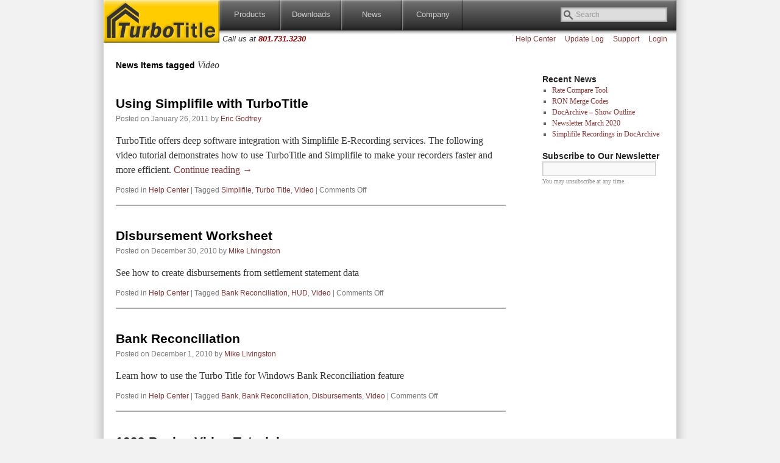

--- FILE ---
content_type: text/html; charset=UTF-8
request_url: https://www.turbotitle.com/tag/video/
body_size: 44237
content:
<!DOCTYPE html>
<html lang="en-US">
<head>
<meta charset="UTF-8" />
<title>Video | TurboTitle</title>
<link rel="stylesheet" type="text/css" media="all" href="https://www.turbotitle.com/wp-content/themes/turbotitle/style.css" />
<link rel="shortcut icon" href="https://www.turbotitle.com/wp-content/themes/turbotitle/favicon.ico" />
<meta name='robots' content='max-image-preview:large' />
	<style>img:is([sizes="auto" i], [sizes^="auto," i]) { contain-intrinsic-size: 3000px 1500px }</style>
	<link rel="alternate" type="application/rss+xml" title="TurboTitle &raquo; Feed" href="https://www.turbotitle.com/feed/" />
<link rel="alternate" type="application/rss+xml" title="TurboTitle &raquo; Video Tag Feed" href="https://www.turbotitle.com/tag/video/feed/" />
<script type="text/javascript">
/* <![CDATA[ */
window._wpemojiSettings = {"baseUrl":"https:\/\/s.w.org\/images\/core\/emoji\/16.0.1\/72x72\/","ext":".png","svgUrl":"https:\/\/s.w.org\/images\/core\/emoji\/16.0.1\/svg\/","svgExt":".svg","source":{"concatemoji":"https:\/\/www.turbotitle.com\/wp-includes\/js\/wp-emoji-release.min.js?ver=3fee30bb8b06c02aef4b44d0d7c868f4"}};
/*! This file is auto-generated */
!function(s,n){var o,i,e;function c(e){try{var t={supportTests:e,timestamp:(new Date).valueOf()};sessionStorage.setItem(o,JSON.stringify(t))}catch(e){}}function p(e,t,n){e.clearRect(0,0,e.canvas.width,e.canvas.height),e.fillText(t,0,0);var t=new Uint32Array(e.getImageData(0,0,e.canvas.width,e.canvas.height).data),a=(e.clearRect(0,0,e.canvas.width,e.canvas.height),e.fillText(n,0,0),new Uint32Array(e.getImageData(0,0,e.canvas.width,e.canvas.height).data));return t.every(function(e,t){return e===a[t]})}function u(e,t){e.clearRect(0,0,e.canvas.width,e.canvas.height),e.fillText(t,0,0);for(var n=e.getImageData(16,16,1,1),a=0;a<n.data.length;a++)if(0!==n.data[a])return!1;return!0}function f(e,t,n,a){switch(t){case"flag":return n(e,"\ud83c\udff3\ufe0f\u200d\u26a7\ufe0f","\ud83c\udff3\ufe0f\u200b\u26a7\ufe0f")?!1:!n(e,"\ud83c\udde8\ud83c\uddf6","\ud83c\udde8\u200b\ud83c\uddf6")&&!n(e,"\ud83c\udff4\udb40\udc67\udb40\udc62\udb40\udc65\udb40\udc6e\udb40\udc67\udb40\udc7f","\ud83c\udff4\u200b\udb40\udc67\u200b\udb40\udc62\u200b\udb40\udc65\u200b\udb40\udc6e\u200b\udb40\udc67\u200b\udb40\udc7f");case"emoji":return!a(e,"\ud83e\udedf")}return!1}function g(e,t,n,a){var r="undefined"!=typeof WorkerGlobalScope&&self instanceof WorkerGlobalScope?new OffscreenCanvas(300,150):s.createElement("canvas"),o=r.getContext("2d",{willReadFrequently:!0}),i=(o.textBaseline="top",o.font="600 32px Arial",{});return e.forEach(function(e){i[e]=t(o,e,n,a)}),i}function t(e){var t=s.createElement("script");t.src=e,t.defer=!0,s.head.appendChild(t)}"undefined"!=typeof Promise&&(o="wpEmojiSettingsSupports",i=["flag","emoji"],n.supports={everything:!0,everythingExceptFlag:!0},e=new Promise(function(e){s.addEventListener("DOMContentLoaded",e,{once:!0})}),new Promise(function(t){var n=function(){try{var e=JSON.parse(sessionStorage.getItem(o));if("object"==typeof e&&"number"==typeof e.timestamp&&(new Date).valueOf()<e.timestamp+604800&&"object"==typeof e.supportTests)return e.supportTests}catch(e){}return null}();if(!n){if("undefined"!=typeof Worker&&"undefined"!=typeof OffscreenCanvas&&"undefined"!=typeof URL&&URL.createObjectURL&&"undefined"!=typeof Blob)try{var e="postMessage("+g.toString()+"("+[JSON.stringify(i),f.toString(),p.toString(),u.toString()].join(",")+"));",a=new Blob([e],{type:"text/javascript"}),r=new Worker(URL.createObjectURL(a),{name:"wpTestEmojiSupports"});return void(r.onmessage=function(e){c(n=e.data),r.terminate(),t(n)})}catch(e){}c(n=g(i,f,p,u))}t(n)}).then(function(e){for(var t in e)n.supports[t]=e[t],n.supports.everything=n.supports.everything&&n.supports[t],"flag"!==t&&(n.supports.everythingExceptFlag=n.supports.everythingExceptFlag&&n.supports[t]);n.supports.everythingExceptFlag=n.supports.everythingExceptFlag&&!n.supports.flag,n.DOMReady=!1,n.readyCallback=function(){n.DOMReady=!0}}).then(function(){return e}).then(function(){var e;n.supports.everything||(n.readyCallback(),(e=n.source||{}).concatemoji?t(e.concatemoji):e.wpemoji&&e.twemoji&&(t(e.twemoji),t(e.wpemoji)))}))}((window,document),window._wpemojiSettings);
/* ]]> */
</script>
<link rel='stylesheet' id='videojs-css' href='https://www.turbotitle.com/wp-content/themes/turbotitle/video-js-4.3.0/video-js.min.css?ver=3fee30bb8b06c02aef4b44d0d7c868f4' type='text/css' media='all' />
<link rel='stylesheet' id='help-set-video-css' href='https://www.turbotitle.com/wp-content/themes/turbotitle/css/help-set-video.css?ver=3fee30bb8b06c02aef4b44d0d7c868f4' type='text/css' media='all' />
<style id='wp-emoji-styles-inline-css' type='text/css'>

	img.wp-smiley, img.emoji {
		display: inline !important;
		border: none !important;
		box-shadow: none !important;
		height: 1em !important;
		width: 1em !important;
		margin: 0 0.07em !important;
		vertical-align: -0.1em !important;
		background: none !important;
		padding: 0 !important;
	}
</style>
<link rel='stylesheet' id='wp-block-library-css' href='https://www.turbotitle.com/wp-includes/css/dist/block-library/style.min.css?ver=3fee30bb8b06c02aef4b44d0d7c868f4' type='text/css' media='all' />
<style id='wp-block-library-theme-inline-css' type='text/css'>
.wp-block-audio :where(figcaption){color:#555;font-size:13px;text-align:center}.is-dark-theme .wp-block-audio :where(figcaption){color:#ffffffa6}.wp-block-audio{margin:0 0 1em}.wp-block-code{border:1px solid #ccc;border-radius:4px;font-family:Menlo,Consolas,monaco,monospace;padding:.8em 1em}.wp-block-embed :where(figcaption){color:#555;font-size:13px;text-align:center}.is-dark-theme .wp-block-embed :where(figcaption){color:#ffffffa6}.wp-block-embed{margin:0 0 1em}.blocks-gallery-caption{color:#555;font-size:13px;text-align:center}.is-dark-theme .blocks-gallery-caption{color:#ffffffa6}:root :where(.wp-block-image figcaption){color:#555;font-size:13px;text-align:center}.is-dark-theme :root :where(.wp-block-image figcaption){color:#ffffffa6}.wp-block-image{margin:0 0 1em}.wp-block-pullquote{border-bottom:4px solid;border-top:4px solid;color:currentColor;margin-bottom:1.75em}.wp-block-pullquote cite,.wp-block-pullquote footer,.wp-block-pullquote__citation{color:currentColor;font-size:.8125em;font-style:normal;text-transform:uppercase}.wp-block-quote{border-left:.25em solid;margin:0 0 1.75em;padding-left:1em}.wp-block-quote cite,.wp-block-quote footer{color:currentColor;font-size:.8125em;font-style:normal;position:relative}.wp-block-quote:where(.has-text-align-right){border-left:none;border-right:.25em solid;padding-left:0;padding-right:1em}.wp-block-quote:where(.has-text-align-center){border:none;padding-left:0}.wp-block-quote.is-large,.wp-block-quote.is-style-large,.wp-block-quote:where(.is-style-plain){border:none}.wp-block-search .wp-block-search__label{font-weight:700}.wp-block-search__button{border:1px solid #ccc;padding:.375em .625em}:where(.wp-block-group.has-background){padding:1.25em 2.375em}.wp-block-separator.has-css-opacity{opacity:.4}.wp-block-separator{border:none;border-bottom:2px solid;margin-left:auto;margin-right:auto}.wp-block-separator.has-alpha-channel-opacity{opacity:1}.wp-block-separator:not(.is-style-wide):not(.is-style-dots){width:100px}.wp-block-separator.has-background:not(.is-style-dots){border-bottom:none;height:1px}.wp-block-separator.has-background:not(.is-style-wide):not(.is-style-dots){height:2px}.wp-block-table{margin:0 0 1em}.wp-block-table td,.wp-block-table th{word-break:normal}.wp-block-table :where(figcaption){color:#555;font-size:13px;text-align:center}.is-dark-theme .wp-block-table :where(figcaption){color:#ffffffa6}.wp-block-video :where(figcaption){color:#555;font-size:13px;text-align:center}.is-dark-theme .wp-block-video :where(figcaption){color:#ffffffa6}.wp-block-video{margin:0 0 1em}:root :where(.wp-block-template-part.has-background){margin-bottom:0;margin-top:0;padding:1.25em 2.375em}
</style>
<style id='classic-theme-styles-inline-css' type='text/css'>
/*! This file is auto-generated */
.wp-block-button__link{color:#fff;background-color:#32373c;border-radius:9999px;box-shadow:none;text-decoration:none;padding:calc(.667em + 2px) calc(1.333em + 2px);font-size:1.125em}.wp-block-file__button{background:#32373c;color:#fff;text-decoration:none}
</style>
<style id='global-styles-inline-css' type='text/css'>
:root{--wp--preset--aspect-ratio--square: 1;--wp--preset--aspect-ratio--4-3: 4/3;--wp--preset--aspect-ratio--3-4: 3/4;--wp--preset--aspect-ratio--3-2: 3/2;--wp--preset--aspect-ratio--2-3: 2/3;--wp--preset--aspect-ratio--16-9: 16/9;--wp--preset--aspect-ratio--9-16: 9/16;--wp--preset--color--black: #000;--wp--preset--color--cyan-bluish-gray: #abb8c3;--wp--preset--color--white: #fff;--wp--preset--color--pale-pink: #f78da7;--wp--preset--color--vivid-red: #cf2e2e;--wp--preset--color--luminous-vivid-orange: #ff6900;--wp--preset--color--luminous-vivid-amber: #fcb900;--wp--preset--color--light-green-cyan: #7bdcb5;--wp--preset--color--vivid-green-cyan: #00d084;--wp--preset--color--pale-cyan-blue: #8ed1fc;--wp--preset--color--vivid-cyan-blue: #0693e3;--wp--preset--color--vivid-purple: #9b51e0;--wp--preset--color--blue: #0066cc;--wp--preset--color--medium-gray: #666;--wp--preset--color--light-gray: #f1f1f1;--wp--preset--gradient--vivid-cyan-blue-to-vivid-purple: linear-gradient(135deg,rgba(6,147,227,1) 0%,rgb(155,81,224) 100%);--wp--preset--gradient--light-green-cyan-to-vivid-green-cyan: linear-gradient(135deg,rgb(122,220,180) 0%,rgb(0,208,130) 100%);--wp--preset--gradient--luminous-vivid-amber-to-luminous-vivid-orange: linear-gradient(135deg,rgba(252,185,0,1) 0%,rgba(255,105,0,1) 100%);--wp--preset--gradient--luminous-vivid-orange-to-vivid-red: linear-gradient(135deg,rgba(255,105,0,1) 0%,rgb(207,46,46) 100%);--wp--preset--gradient--very-light-gray-to-cyan-bluish-gray: linear-gradient(135deg,rgb(238,238,238) 0%,rgb(169,184,195) 100%);--wp--preset--gradient--cool-to-warm-spectrum: linear-gradient(135deg,rgb(74,234,220) 0%,rgb(151,120,209) 20%,rgb(207,42,186) 40%,rgb(238,44,130) 60%,rgb(251,105,98) 80%,rgb(254,248,76) 100%);--wp--preset--gradient--blush-light-purple: linear-gradient(135deg,rgb(255,206,236) 0%,rgb(152,150,240) 100%);--wp--preset--gradient--blush-bordeaux: linear-gradient(135deg,rgb(254,205,165) 0%,rgb(254,45,45) 50%,rgb(107,0,62) 100%);--wp--preset--gradient--luminous-dusk: linear-gradient(135deg,rgb(255,203,112) 0%,rgb(199,81,192) 50%,rgb(65,88,208) 100%);--wp--preset--gradient--pale-ocean: linear-gradient(135deg,rgb(255,245,203) 0%,rgb(182,227,212) 50%,rgb(51,167,181) 100%);--wp--preset--gradient--electric-grass: linear-gradient(135deg,rgb(202,248,128) 0%,rgb(113,206,126) 100%);--wp--preset--gradient--midnight: linear-gradient(135deg,rgb(2,3,129) 0%,rgb(40,116,252) 100%);--wp--preset--font-size--small: 13px;--wp--preset--font-size--medium: 20px;--wp--preset--font-size--large: 36px;--wp--preset--font-size--x-large: 42px;--wp--preset--spacing--20: 0.44rem;--wp--preset--spacing--30: 0.67rem;--wp--preset--spacing--40: 1rem;--wp--preset--spacing--50: 1.5rem;--wp--preset--spacing--60: 2.25rem;--wp--preset--spacing--70: 3.38rem;--wp--preset--spacing--80: 5.06rem;--wp--preset--shadow--natural: 6px 6px 9px rgba(0, 0, 0, 0.2);--wp--preset--shadow--deep: 12px 12px 50px rgba(0, 0, 0, 0.4);--wp--preset--shadow--sharp: 6px 6px 0px rgba(0, 0, 0, 0.2);--wp--preset--shadow--outlined: 6px 6px 0px -3px rgba(255, 255, 255, 1), 6px 6px rgba(0, 0, 0, 1);--wp--preset--shadow--crisp: 6px 6px 0px rgba(0, 0, 0, 1);}:where(.is-layout-flex){gap: 0.5em;}:where(.is-layout-grid){gap: 0.5em;}body .is-layout-flex{display: flex;}.is-layout-flex{flex-wrap: wrap;align-items: center;}.is-layout-flex > :is(*, div){margin: 0;}body .is-layout-grid{display: grid;}.is-layout-grid > :is(*, div){margin: 0;}:where(.wp-block-columns.is-layout-flex){gap: 2em;}:where(.wp-block-columns.is-layout-grid){gap: 2em;}:where(.wp-block-post-template.is-layout-flex){gap: 1.25em;}:where(.wp-block-post-template.is-layout-grid){gap: 1.25em;}.has-black-color{color: var(--wp--preset--color--black) !important;}.has-cyan-bluish-gray-color{color: var(--wp--preset--color--cyan-bluish-gray) !important;}.has-white-color{color: var(--wp--preset--color--white) !important;}.has-pale-pink-color{color: var(--wp--preset--color--pale-pink) !important;}.has-vivid-red-color{color: var(--wp--preset--color--vivid-red) !important;}.has-luminous-vivid-orange-color{color: var(--wp--preset--color--luminous-vivid-orange) !important;}.has-luminous-vivid-amber-color{color: var(--wp--preset--color--luminous-vivid-amber) !important;}.has-light-green-cyan-color{color: var(--wp--preset--color--light-green-cyan) !important;}.has-vivid-green-cyan-color{color: var(--wp--preset--color--vivid-green-cyan) !important;}.has-pale-cyan-blue-color{color: var(--wp--preset--color--pale-cyan-blue) !important;}.has-vivid-cyan-blue-color{color: var(--wp--preset--color--vivid-cyan-blue) !important;}.has-vivid-purple-color{color: var(--wp--preset--color--vivid-purple) !important;}.has-black-background-color{background-color: var(--wp--preset--color--black) !important;}.has-cyan-bluish-gray-background-color{background-color: var(--wp--preset--color--cyan-bluish-gray) !important;}.has-white-background-color{background-color: var(--wp--preset--color--white) !important;}.has-pale-pink-background-color{background-color: var(--wp--preset--color--pale-pink) !important;}.has-vivid-red-background-color{background-color: var(--wp--preset--color--vivid-red) !important;}.has-luminous-vivid-orange-background-color{background-color: var(--wp--preset--color--luminous-vivid-orange) !important;}.has-luminous-vivid-amber-background-color{background-color: var(--wp--preset--color--luminous-vivid-amber) !important;}.has-light-green-cyan-background-color{background-color: var(--wp--preset--color--light-green-cyan) !important;}.has-vivid-green-cyan-background-color{background-color: var(--wp--preset--color--vivid-green-cyan) !important;}.has-pale-cyan-blue-background-color{background-color: var(--wp--preset--color--pale-cyan-blue) !important;}.has-vivid-cyan-blue-background-color{background-color: var(--wp--preset--color--vivid-cyan-blue) !important;}.has-vivid-purple-background-color{background-color: var(--wp--preset--color--vivid-purple) !important;}.has-black-border-color{border-color: var(--wp--preset--color--black) !important;}.has-cyan-bluish-gray-border-color{border-color: var(--wp--preset--color--cyan-bluish-gray) !important;}.has-white-border-color{border-color: var(--wp--preset--color--white) !important;}.has-pale-pink-border-color{border-color: var(--wp--preset--color--pale-pink) !important;}.has-vivid-red-border-color{border-color: var(--wp--preset--color--vivid-red) !important;}.has-luminous-vivid-orange-border-color{border-color: var(--wp--preset--color--luminous-vivid-orange) !important;}.has-luminous-vivid-amber-border-color{border-color: var(--wp--preset--color--luminous-vivid-amber) !important;}.has-light-green-cyan-border-color{border-color: var(--wp--preset--color--light-green-cyan) !important;}.has-vivid-green-cyan-border-color{border-color: var(--wp--preset--color--vivid-green-cyan) !important;}.has-pale-cyan-blue-border-color{border-color: var(--wp--preset--color--pale-cyan-blue) !important;}.has-vivid-cyan-blue-border-color{border-color: var(--wp--preset--color--vivid-cyan-blue) !important;}.has-vivid-purple-border-color{border-color: var(--wp--preset--color--vivid-purple) !important;}.has-vivid-cyan-blue-to-vivid-purple-gradient-background{background: var(--wp--preset--gradient--vivid-cyan-blue-to-vivid-purple) !important;}.has-light-green-cyan-to-vivid-green-cyan-gradient-background{background: var(--wp--preset--gradient--light-green-cyan-to-vivid-green-cyan) !important;}.has-luminous-vivid-amber-to-luminous-vivid-orange-gradient-background{background: var(--wp--preset--gradient--luminous-vivid-amber-to-luminous-vivid-orange) !important;}.has-luminous-vivid-orange-to-vivid-red-gradient-background{background: var(--wp--preset--gradient--luminous-vivid-orange-to-vivid-red) !important;}.has-very-light-gray-to-cyan-bluish-gray-gradient-background{background: var(--wp--preset--gradient--very-light-gray-to-cyan-bluish-gray) !important;}.has-cool-to-warm-spectrum-gradient-background{background: var(--wp--preset--gradient--cool-to-warm-spectrum) !important;}.has-blush-light-purple-gradient-background{background: var(--wp--preset--gradient--blush-light-purple) !important;}.has-blush-bordeaux-gradient-background{background: var(--wp--preset--gradient--blush-bordeaux) !important;}.has-luminous-dusk-gradient-background{background: var(--wp--preset--gradient--luminous-dusk) !important;}.has-pale-ocean-gradient-background{background: var(--wp--preset--gradient--pale-ocean) !important;}.has-electric-grass-gradient-background{background: var(--wp--preset--gradient--electric-grass) !important;}.has-midnight-gradient-background{background: var(--wp--preset--gradient--midnight) !important;}.has-small-font-size{font-size: var(--wp--preset--font-size--small) !important;}.has-medium-font-size{font-size: var(--wp--preset--font-size--medium) !important;}.has-large-font-size{font-size: var(--wp--preset--font-size--large) !important;}.has-x-large-font-size{font-size: var(--wp--preset--font-size--x-large) !important;}
:where(.wp-block-post-template.is-layout-flex){gap: 1.25em;}:where(.wp-block-post-template.is-layout-grid){gap: 1.25em;}
:where(.wp-block-columns.is-layout-flex){gap: 2em;}:where(.wp-block-columns.is-layout-grid){gap: 2em;}
:root :where(.wp-block-pullquote){font-size: 1.5em;line-height: 1.6;}
</style>
<link rel='stylesheet' id='contact-form-7-css' href='https://www.turbotitle.com/wp-content/plugins/contact-form-7/includes/css/styles.css?ver=6.1.3' type='text/css' media='all' />
<link rel='stylesheet' id='theme-my-login-css' href='https://www.turbotitle.com/wp-content/plugins/theme-my-login/assets/styles/theme-my-login.min.css?ver=7.1.14' type='text/css' media='all' />
<link rel='stylesheet' id='twentyten-block-style-css' href='https://www.turbotitle.com/wp-content/themes/twentyten/blocks.css?ver=20181218' type='text/css' media='all' />
<link rel='stylesheet' id='DLM-downloads-css' href='https://www.turbotitle.com/wp-content/plugins/WD_DownloadManager/css/user-downloads.css?ver=3fee30bb8b06c02aef4b44d0d7c868f4' type='text/css' media='all' />
<script type="text/javascript" src="https://www.turbotitle.com/wp-includes/js/jquery/jquery.min.js?ver=3.7.1" id="jquery-core-js"></script>
<script type="text/javascript" src="https://www.turbotitle.com/wp-includes/js/jquery/jquery-migrate.min.js?ver=3.4.1" id="jquery-migrate-js"></script>
<link rel="https://api.w.org/" href="https://www.turbotitle.com/wp-json/" /><link rel="alternate" title="JSON" type="application/json" href="https://www.turbotitle.com/wp-json/wp/v2/tags/27" /><link rel="EditURI" type="application/rsd+xml" title="RSD" href="https://www.turbotitle.com/xmlrpc.php?rsd" />

</head>

<body class="archive tag tag-video tag-27 wp-theme-twentyten wp-child-theme-turbotitle">
<div id="wrapper" class="hfeed">
	<div id="header">
		<div id="logo">
						<div id="site-title">
				<a href="http://www.turbotitle.com" title="Turbo Title" rel="home"><span>Turbo Title</span></a>
			</div>
		</div><!-- #logo -->

		<div id="nav-bar">
		 	<div class="skip-link screen-reader-text"><a href="#content" title="Skip to content">Skip to content</a></div>
			
		 	<div class="nav-main"><ul id="menu-primary" class="menu"><li id="menu-item-397" class="menu-item menu-item-type-post_type menu-item-object-page menu-item-has-children menu-item-397"><a href="https://www.turbotitle.com/products/">Products</a>
<ul class="sub-menu">
	<li id="menu-item-115" class="menu-item menu-item-type-post_type menu-item-object-page menu-item-115"><a href="https://www.turbotitle.com/turbotitle/">TurboTitle</a></li>
	<li id="menu-item-396" class="menu-item menu-item-type-post_type menu-item-object-page menu-item-396"><a href="https://www.turbotitle.com/turbonet/">TurboNet</a></li>
	<li id="menu-item-420" class="menu-item menu-item-type-post_type menu-item-object-page menu-item-420"><a href="https://www.turbotitle.com/turbotitle-printer/">TurboTitle Printer</a></li>
</ul>
</li>
<li id="menu-item-117" class="menu-item menu-item-type-post_type menu-item-object-page menu-item-117"><a href="https://www.turbotitle.com/downloads/">Downloads</a></li>
<li id="menu-item-112" class="menu-item menu-item-type-post_type menu-item-object-page current_page_parent menu-item-112"><a href="https://www.turbotitle.com/news/">News</a></li>
<li id="menu-item-111" class="menu-item menu-item-type-post_type menu-item-object-page menu-item-111"><a href="https://www.turbotitle.com/about/">Company</a></li>
</ul></div>			<div class="tt-search">
	<form action="/" method="get">
		<input type="text" name="s" class="search-box" title="Search" value="" />
		<input type="submit" name="submit" class="search-button" value="Search" /> 
	</form>
</div>
		</div><!-- #nav-main -->
		
		
		<div id="nav-customer">
			<div id="site-tagline">Call us at <span class="phone">801.731.3230</span></div>
			<div class="nav-sub"><ul id="menu-customer" class="menu"><li id="menu-item-940" class="menu-item menu-item-type-post_type menu-item-object-page menu-item-940"><a href="https://www.turbotitle.com/help-center/">Help Center</a></li>
<li id="menu-item-1067" class="menu-item menu-item-type-post_type menu-item-object-page menu-item-1067"><a href="https://www.turbotitle.com/turbo-title-update-log/">Update Log</a></li>
<li id="menu-item-1588" class="menu-item menu-item-type-custom menu-item-object-custom menu-item-1588"><a href="https://support.turbotitle.com">Support</a></li>
<li id="menu-item-122" class="menu-item menu-item-type-post_type menu-item-object-page menu-item-122"><a rel="nofollow" href="https://www.turbotitle.com/logintoturbotitle/">Login</a></li>
</ul></div>		</div>
	</div><!-- #header -->


	<div id="main">
		<div id="container">
			<div id="content" role="main">

				<h1 class="page-title">
					News Items tagged <span>Video</span>
				</h1>





	
			<div id="post-437" class="post-437 post type-post status-publish format-standard has-post-thumbnail hentry category-help-center tag-simplifile tag-turbotitle tag-video home-post">
			<h2 class="entry-title"><a href="https://www.turbotitle.com/help-center/2011/01/simplifile-turbotitle/" rel="bookmark">Using Simplifile with TurboTitle</a></h2>

			<div class="entry-meta">
				<span class="meta-prep meta-prep-author">Posted on</span> <span class="entry-date">January 26, 2011</span> <span class="meta-sep">by</span> <span class="author vcard"><a class="url fn n" href="https://www.turbotitle.com/author/admin/" title="View all posts by Eric Godfrey">Eric Godfrey</a></span>			</div><!-- .entry-meta -->

					<div class="entry-summary">
				<p>TurboTitle offers deep software integration with Simplifile E-Recording services.  The following video tutorial demonstrates how to use TurboTitle and Simplifile to make your recorders faster and more efficient. <a href="https://www.turbotitle.com/help-center/2011/01/simplifile-turbotitle/">Continue reading <span class="meta-nav">&rarr;</span></a></p>
			</div><!-- .entry-summary -->
	
			<div class="entry-utility">
									<span class="cat-links">
						<span class="entry-utility-prep entry-utility-prep-cat-links">Posted in</span> <a href="https://www.turbotitle.com/category/help-center/" rel="category tag">Help Center</a>					</span>
					<span class="meta-sep">|</span>
				
								<span class="tag-links">
					<span class="entry-utility-prep entry-utility-prep-tag-links">Tagged</span> <a href="https://www.turbotitle.com/tag/simplifile/" rel="tag">Simplifile</a>, <a href="https://www.turbotitle.com/tag/turbotitle/" rel="tag">Turbo Title</a>, <a href="https://www.turbotitle.com/tag/video/" rel="tag">Video</a>				</span>
				<span class="meta-sep">|</span>
				
				<span class="comments-link"><span>Comments Off<span class="screen-reader-text"> on Using Simplifile with TurboTitle</span></span></span>

							</div><!-- .entry-utility -->
		</div><!-- #post-437 -->

		
	

	
			<div id="post-648" class="post-648 post type-post status-publish format-standard hentry category-help-center tag-bank-reconciliation tag-hud tag-video home-post">
			<h2 class="entry-title"><a href="https://www.turbotitle.com/help-center/2010/12/disbursement-worksheet/" rel="bookmark">Disbursement Worksheet</a></h2>

			<div class="entry-meta">
				<span class="meta-prep meta-prep-author">Posted on</span> <span class="entry-date">December 30, 2010</span> <span class="meta-sep">by</span> <span class="author vcard"><a class="url fn n" href="https://www.turbotitle.com/author/mikel/" title="View all posts by Mike Livingston">Mike Livingston</a></span>			</div><!-- .entry-meta -->

					<div class="entry-summary">
				<p>See how to create disbursements from settlement statement data</p>
			</div><!-- .entry-summary -->
	
			<div class="entry-utility">
									<span class="cat-links">
						<span class="entry-utility-prep entry-utility-prep-cat-links">Posted in</span> <a href="https://www.turbotitle.com/category/help-center/" rel="category tag">Help Center</a>					</span>
					<span class="meta-sep">|</span>
				
								<span class="tag-links">
					<span class="entry-utility-prep entry-utility-prep-tag-links">Tagged</span> <a href="https://www.turbotitle.com/tag/bank-reconciliation/" rel="tag">Bank Reconciliation</a>, <a href="https://www.turbotitle.com/tag/hud/" rel="tag">HUD</a>, <a href="https://www.turbotitle.com/tag/video/" rel="tag">Video</a>				</span>
				<span class="meta-sep">|</span>
				
				<span class="comments-link"><span>Comments Off<span class="screen-reader-text"> on Disbursement Worksheet</span></span></span>

							</div><!-- .entry-utility -->
		</div><!-- #post-648 -->

		
	

	
			<div id="post-674" class="post-674 post type-post status-publish format-standard hentry category-help-center tag-bank tag-bank-reconciliation tag-disbursements tag-video home-post">
			<h2 class="entry-title"><a href="https://www.turbotitle.com/help-center/2010/12/bank-reconciliation/" rel="bookmark">Bank Reconciliation</a></h2>

			<div class="entry-meta">
				<span class="meta-prep meta-prep-author">Posted on</span> <span class="entry-date">December 1, 2010</span> <span class="meta-sep">by</span> <span class="author vcard"><a class="url fn n" href="https://www.turbotitle.com/author/mikel/" title="View all posts by Mike Livingston">Mike Livingston</a></span>			</div><!-- .entry-meta -->

					<div class="entry-summary">
				<p>Learn how to use the Turbo Title for Windows Bank Reconciliation feature</p>
			</div><!-- .entry-summary -->
	
			<div class="entry-utility">
									<span class="cat-links">
						<span class="entry-utility-prep entry-utility-prep-cat-links">Posted in</span> <a href="https://www.turbotitle.com/category/help-center/" rel="category tag">Help Center</a>					</span>
					<span class="meta-sep">|</span>
				
								<span class="tag-links">
					<span class="entry-utility-prep entry-utility-prep-tag-links">Tagged</span> <a href="https://www.turbotitle.com/tag/bank/" rel="tag">Bank</a>, <a href="https://www.turbotitle.com/tag/bank-reconciliation/" rel="tag">Bank Reconciliation</a>, <a href="https://www.turbotitle.com/tag/disbursements/" rel="tag">Disbursements</a>, <a href="https://www.turbotitle.com/tag/video/" rel="tag">Video</a>				</span>
				<span class="meta-sep">|</span>
				
				<span class="comments-link"><span>Comments Off<span class="screen-reader-text"> on Bank Reconciliation</span></span></span>

							</div><!-- .entry-utility -->
		</div><!-- #post-674 -->

		
	

	
			<div id="post-657" class="post-657 post type-post status-publish format-standard hentry category-help-center tag-37 tag-video home-post">
			<h2 class="entry-title"><a href="https://www.turbotitle.com/help-center/2010/11/1099basics/" rel="bookmark">1099 Basics Video Tutorial</a></h2>

			<div class="entry-meta">
				<span class="meta-prep meta-prep-author">Posted on</span> <span class="entry-date">November 30, 2010</span> <span class="meta-sep">by</span> <span class="author vcard"><a class="url fn n" href="https://www.turbotitle.com/author/mikel/" title="View all posts by Mike Livingston">Mike Livingston</a></span>			</div><!-- .entry-meta -->

					<div class="entry-summary">
				<p>Learn about the basics of 1099 creation and editing.</p>
			</div><!-- .entry-summary -->
	
			<div class="entry-utility">
									<span class="cat-links">
						<span class="entry-utility-prep entry-utility-prep-cat-links">Posted in</span> <a href="https://www.turbotitle.com/category/help-center/" rel="category tag">Help Center</a>					</span>
					<span class="meta-sep">|</span>
				
								<span class="tag-links">
					<span class="entry-utility-prep entry-utility-prep-tag-links">Tagged</span> <a href="https://www.turbotitle.com/tag/1099/" rel="tag">1099</a>, <a href="https://www.turbotitle.com/tag/video/" rel="tag">Video</a>				</span>
				<span class="meta-sep">|</span>
				
				<span class="comments-link"><span>Comments Off<span class="screen-reader-text"> on 1099 Basics Video Tutorial</span></span></span>

							</div><!-- .entry-utility -->
		</div><!-- #post-657 -->

		
	

	
			<div id="post-681" class="post-681 post type-post status-publish format-standard hentry category-help-center tag-escrow tag-f6 tag-hud tag-video home-post">
			<h2 class="entry-title"><a href="https://www.turbotitle.com/help-center/2010/11/advanced-turbo-escrow-f6-usage/" rel="bookmark">Advanced Turbo Escrow F6 Usage</a></h2>

			<div class="entry-meta">
				<span class="meta-prep meta-prep-author">Posted on</span> <span class="entry-date">November 1, 2010</span> <span class="meta-sep">by</span> <span class="author vcard"><a class="url fn n" href="https://www.turbotitle.com/author/mikel/" title="View all posts by Mike Livingston">Mike Livingston</a></span>			</div><!-- .entry-meta -->

					<div class="entry-summary">
				<p>Learn how to customize the F6 key for use with Turbo Title’s HUD features. This tutorials does not cover Turbo Title’s complete RESPA support, but the F6 feature demonstrated is supported in the RESPA HUD as well as the manual &hellip; <a href="https://www.turbotitle.com/help-center/2010/11/advanced-turbo-escrow-f6-usage/">Continue reading <span class="meta-nav">&rarr;</span></a></p>
			</div><!-- .entry-summary -->
	
			<div class="entry-utility">
									<span class="cat-links">
						<span class="entry-utility-prep entry-utility-prep-cat-links">Posted in</span> <a href="https://www.turbotitle.com/category/help-center/" rel="category tag">Help Center</a>					</span>
					<span class="meta-sep">|</span>
				
								<span class="tag-links">
					<span class="entry-utility-prep entry-utility-prep-tag-links">Tagged</span> <a href="https://www.turbotitle.com/tag/escrow/" rel="tag">Escrow</a>, <a href="https://www.turbotitle.com/tag/f6/" rel="tag">F6</a>, <a href="https://www.turbotitle.com/tag/hud/" rel="tag">HUD</a>, <a href="https://www.turbotitle.com/tag/video/" rel="tag">Video</a>				</span>
				<span class="meta-sep">|</span>
				
				<span class="comments-link"><span>Comments Off<span class="screen-reader-text"> on Advanced Turbo Escrow F6 Usage</span></span></span>

							</div><!-- .entry-utility -->
		</div><!-- #post-681 -->

		
	

	
			<div id="post-678" class="post-678 post type-post status-publish format-standard hentry category-help-center tag-escrow tag-hud tag-video home-post">
			<h2 class="entry-title"><a href="https://www.turbotitle.com/help-center/2010/11/basic-turbo-escrow-f6-usage/" rel="bookmark">Basic Turbo Escrow F6 Usage</a></h2>

			<div class="entry-meta">
				<span class="meta-prep meta-prep-author">Posted on</span> <span class="entry-date">November 1, 2010</span> <span class="meta-sep">by</span> <span class="author vcard"><a class="url fn n" href="https://www.turbotitle.com/author/mikel/" title="View all posts by Mike Livingston">Mike Livingston</a></span>			</div><!-- .entry-meta -->

					<div class="entry-summary">
				<p>Learn how to use the F6 key’s default values to streamline your work. This tutorials does not cover TurboTitle’s complete RESPA support, but the F6 feature demonstrated is supported in the RESPA HUD as well as the manual HUD form &hellip; <a href="https://www.turbotitle.com/help-center/2010/11/basic-turbo-escrow-f6-usage/">Continue reading <span class="meta-nav">&rarr;</span></a></p>
			</div><!-- .entry-summary -->
	
			<div class="entry-utility">
									<span class="cat-links">
						<span class="entry-utility-prep entry-utility-prep-cat-links">Posted in</span> <a href="https://www.turbotitle.com/category/help-center/" rel="category tag">Help Center</a>					</span>
					<span class="meta-sep">|</span>
				
								<span class="tag-links">
					<span class="entry-utility-prep entry-utility-prep-tag-links">Tagged</span> <a href="https://www.turbotitle.com/tag/escrow/" rel="tag">Escrow</a>, <a href="https://www.turbotitle.com/tag/hud/" rel="tag">HUD</a>, <a href="https://www.turbotitle.com/tag/video/" rel="tag">Video</a>				</span>
				<span class="meta-sep">|</span>
				
				<span class="comments-link"><span>Comments Off<span class="screen-reader-text"> on Basic Turbo Escrow F6 Usage</span></span></span>

							</div><!-- .entry-utility -->
		</div><!-- #post-678 -->

		
	

	
			<div id="post-669" class="post-669 post type-post status-publish format-standard hentry category-help-center tag-37 tag-accounting tag-video home-post">
			<h2 class="entry-title"><a href="https://www.turbotitle.com/help-center/2010/11/accounting-1099-application-creation-editing-video-tutorial/" rel="bookmark">Accounting 1099 Application Creation and Editing</a></h2>

			<div class="entry-meta">
				<span class="meta-prep meta-prep-author">Posted on</span> <span class="entry-date">November 1, 2010</span> <span class="meta-sep">by</span> <span class="author vcard"><a class="url fn n" href="https://www.turbotitle.com/author/mikel/" title="View all posts by Mike Livingston">Mike Livingston</a></span>			</div><!-- .entry-meta -->

					<div class="entry-summary">
				<p>Learn about the Accounting 1099 Application</p>
			</div><!-- .entry-summary -->
	
			<div class="entry-utility">
									<span class="cat-links">
						<span class="entry-utility-prep entry-utility-prep-cat-links">Posted in</span> <a href="https://www.turbotitle.com/category/help-center/" rel="category tag">Help Center</a>					</span>
					<span class="meta-sep">|</span>
				
								<span class="tag-links">
					<span class="entry-utility-prep entry-utility-prep-tag-links">Tagged</span> <a href="https://www.turbotitle.com/tag/1099/" rel="tag">1099</a>, <a href="https://www.turbotitle.com/tag/accounting/" rel="tag">Accounting</a>, <a href="https://www.turbotitle.com/tag/video/" rel="tag">Video</a>				</span>
				<span class="meta-sep">|</span>
				
				<span class="comments-link"><span>Comments Off<span class="screen-reader-text"> on Accounting 1099 Application Creation and Editing</span></span></span>

							</div><!-- .entry-utility -->
		</div><!-- #post-669 -->

		
	

	
			<div id="post-663" class="post-663 post type-post status-publish format-standard hentry category-help-center tag-37 tag-escrow tag-video home-post">
			<h2 class="entry-title"><a href="https://www.turbotitle.com/help-center/2010/11/turbo-escrow-1099-creation-editing/" rel="bookmark">Turbo Escrow 1099 Creation and Editing</a></h2>

			<div class="entry-meta">
				<span class="meta-prep meta-prep-author">Posted on</span> <span class="entry-date">November 1, 2010</span> <span class="meta-sep">by</span> <span class="author vcard"><a class="url fn n" href="https://www.turbotitle.com/author/mikel/" title="View all posts by Mike Livingston">Mike Livingston</a></span>			</div><!-- .entry-meta -->

					<div class="entry-summary">
				<p>Covers creations and editing of 1099′s using the Turbo Escrow method.</p>
			</div><!-- .entry-summary -->
	
			<div class="entry-utility">
									<span class="cat-links">
						<span class="entry-utility-prep entry-utility-prep-cat-links">Posted in</span> <a href="https://www.turbotitle.com/category/help-center/" rel="category tag">Help Center</a>					</span>
					<span class="meta-sep">|</span>
				
								<span class="tag-links">
					<span class="entry-utility-prep entry-utility-prep-tag-links">Tagged</span> <a href="https://www.turbotitle.com/tag/1099/" rel="tag">1099</a>, <a href="https://www.turbotitle.com/tag/escrow/" rel="tag">Escrow</a>, <a href="https://www.turbotitle.com/tag/video/" rel="tag">Video</a>				</span>
				<span class="meta-sep">|</span>
				
				<span class="comments-link"><span>Comments Off<span class="screen-reader-text"> on Turbo Escrow 1099 Creation and Editing</span></span></span>

							</div><!-- .entry-utility -->
		</div><!-- #post-663 -->

		
	

			</div><!-- #content -->
		</div><!-- #container -->


		<div id="primary" class="widget-area" role="complementary">
			<ul class="xoxo">

		<li id="recent-posts-2" class="widget-container widget_recent_entries">
		<h3 class="widget-title">Recent News</h3>
		<ul>
											<li>
					<a href="https://www.turbotitle.com/help-center/2020/04/rate-compare-tool/">Rate Compare Tool</a>
									</li>
											<li>
					<a href="https://www.turbotitle.com/turbo-title-updates/2020/04/ron-merge-codes/">RON Merge Codes</a>
									</li>
											<li>
					<a href="https://www.turbotitle.com/turbo-title-updates/2020/04/docarchive-show-outline/">DocArchive &#8211; Show Outline</a>
									</li>
											<li>
					<a href="https://www.turbotitle.com/turbo-title-updates/2020/03/newsletter-march-2020/">Newsletter March 2020</a>
									</li>
											<li>
					<a href="https://www.turbotitle.com/help-center/2020/03/simplifile-recordings-in-docarchive/">Simplifile Recordings in DocArchive</a>
									</li>
					</ul>

		</li>				<li id="tt-subscribe-sidebar" class="widget-container">
					<h3 class="widget-title">Subscribe to Our Newsletter</h3>
					<div class="tt-subscribe-form">
						<!-- BEGIN: Constant Contact Basic Opt-in Email List Form -->
						<form name="ccoptin" action="https://visitor.r20.constantcontact.com/d.jsp" target="_blank" method="post" style="margin-bottom:2;">
							<input type="hidden" name="llr" value="5czbh6cab">
							<input type="hidden" name="m" value="1102639588446">
							<input type="hidden" name="p" value="oi">
							<input type="text" name="ea" title="Email Address" class="tt-subscribe-email">
						</form>
						<!-- END: Constant Contact Basic Opt-in Email List Form -->
					</div>
					<p class="note">
					You may unsubscribe at any time.
					</p>
				</li>
			</ul>
		</div><!-- #primary .widget-area -->

	</div><!-- #main -->

	<div id="footer" role="contentinfo">


			<div id="site-info">
				<a href="https://www.turbotitle.com/wp-admin/">W</a><a href="https://www.turbotitle.com/about/" title="Wasatch Data" rel="home">asatch Data &copy; 2026</a>
			</div><!-- #site-info -->
			
			<div id="footer-nav">
				<div class="nav-footer"><ul id="menu-footer" class="menu"><li id="menu-item-218" class="menu-item menu-item-type-post_type menu-item-object-page menu-item-home menu-item-218"><a href="https://www.turbotitle.com/">Home</a></li>
<li id="menu-item-217" class="menu-item menu-item-type-post_type menu-item-object-page menu-item-217"><a href="https://www.turbotitle.com/about/">Company</a></li>
<li id="menu-item-215" class="menu-item menu-item-type-post_type menu-item-object-page menu-item-215"><a href="https://www.turbotitle.com/partners/">Partners</a></li>
<li id="menu-item-219" class="menu-item menu-item-type-custom menu-item-object-custom menu-item-219"><a href="http://help.turbotitle.com">Help Center</a></li>
<li id="menu-item-223" class="menu-item menu-item-type-post_type menu-item-object-page menu-item-223"><a href="https://www.turbotitle.com/support/">Support</a></li>
<li id="menu-item-220" class="menu-item menu-item-type-post_type menu-item-object-page menu-item-220"><a rel="nofollow" href="https://www.turbotitle.com/logintoturbotitle/">Login</a></li>
</ul></div>			</div>

	</div><!-- #footer -->

</div><!-- #wrapper -->

<script type="speculationrules">
{"prefetch":[{"source":"document","where":{"and":[{"href_matches":"\/*"},{"not":{"href_matches":["\/wp-*.php","\/wp-admin\/*","\/wp-content\/uploads\/*","\/wp-content\/*","\/wp-content\/plugins\/*","\/wp-content\/themes\/turbotitle\/*","\/wp-content\/themes\/twentyten\/*","\/*\\?(.+)"]}},{"not":{"selector_matches":"a[rel~=\"nofollow\"]"}},{"not":{"selector_matches":".no-prefetch, .no-prefetch a"}}]},"eagerness":"conservative"}]}
</script>
<script type="text/javascript" src="https://www.turbotitle.com/wp-includes/js/jquery/ui/core.min.js?ver=1.13.3" id="jquery-ui-core-js"></script>
<script type="text/javascript" src="https://www.turbotitle.com/wp-includes/js/jquery/ui/mouse.min.js?ver=1.13.3" id="jquery-ui-mouse-js"></script>
<script type="text/javascript" src="https://www.turbotitle.com/wp-includes/js/jquery/ui/resizable.min.js?ver=1.13.3" id="jquery-ui-resizable-js"></script>
<script type="text/javascript" src="https://www.turbotitle.com/wp-includes/js/jquery/ui/draggable.min.js?ver=1.13.3" id="jquery-ui-draggable-js"></script>
<script type="text/javascript" src="https://www.turbotitle.com/wp-includes/js/jquery/ui/controlgroup.min.js?ver=1.13.3" id="jquery-ui-controlgroup-js"></script>
<script type="text/javascript" src="https://www.turbotitle.com/wp-includes/js/jquery/ui/checkboxradio.min.js?ver=1.13.3" id="jquery-ui-checkboxradio-js"></script>
<script type="text/javascript" src="https://www.turbotitle.com/wp-includes/js/jquery/ui/button.min.js?ver=1.13.3" id="jquery-ui-button-js"></script>
<script type="text/javascript" src="https://www.turbotitle.com/wp-includes/js/jquery/ui/dialog.min.js?ver=1.13.3" id="jquery-ui-dialog-js"></script>
<script type="text/javascript" src="https://www.turbotitle.com/wp-content/themes/turbotitle/video-js-4.3.0/video.js?ver=4.3.0" id="videojs-js"></script>
<script type="text/javascript" src="https://www.turbotitle.com/wp-content/themes/turbotitle/js/help-set-video.js?ver=1.0" id="help-set-js"></script>
<script type="text/javascript" src="https://www.turbotitle.com/wp-content/themes/turbotitle/js/jquery.hint.js?ver=1.0" id="jquery-hint-js"></script>
<script type="text/javascript" src="https://www.turbotitle.com/wp-content/themes/turbotitle/js/hints.js?ver=1.0" id="hints-js"></script>
<script type="text/javascript" src="https://www.turbotitle.com/wp-includes/js/dist/hooks.min.js?ver=4d63a3d491d11ffd8ac6" id="wp-hooks-js"></script>
<script type="text/javascript" src="https://www.turbotitle.com/wp-includes/js/dist/i18n.min.js?ver=5e580eb46a90c2b997e6" id="wp-i18n-js"></script>
<script type="text/javascript" id="wp-i18n-js-after">
/* <![CDATA[ */
wp.i18n.setLocaleData( { 'text direction\u0004ltr': [ 'ltr' ] } );
/* ]]> */
</script>
<script type="text/javascript" src="https://www.turbotitle.com/wp-content/plugins/contact-form-7/includes/swv/js/index.js?ver=6.1.3" id="swv-js"></script>
<script type="text/javascript" id="contact-form-7-js-before">
/* <![CDATA[ */
var wpcf7 = {
    "api": {
        "root": "https:\/\/www.turbotitle.com\/wp-json\/",
        "namespace": "contact-form-7\/v1"
    }
};
/* ]]> */
</script>
<script type="text/javascript" src="https://www.turbotitle.com/wp-content/plugins/contact-form-7/includes/js/index.js?ver=6.1.3" id="contact-form-7-js"></script>
<script type="text/javascript" id="theme-my-login-js-extra">
/* <![CDATA[ */
var themeMyLogin = {"action":"","errors":[]};
/* ]]> */
</script>
<script type="text/javascript" src="https://www.turbotitle.com/wp-content/plugins/theme-my-login/assets/scripts/theme-my-login.min.js?ver=7.1.14" id="theme-my-login-js"></script>
</body>
</html>


--- FILE ---
content_type: text/css
request_url: https://www.turbotitle.com/wp-content/themes/turbotitle/style.css
body_size: 20509
content:
/*
Theme Name:     Turbo Title
Theme URI: 		http://turbotitle.com/
Author: 		Eric Godfrey
Template:       twentyten
Version:        0.1.0
*/
@import url("../twentyten/style.css");

/*------------------------------------------------------------------------------- Layout */
html {
	height: 100%;
}

body {
	height: 100%;
	background: #f2f2f2 url("images/background.png") repeat-y center;
}

#wrapper {
	padding: 0;
	margin-top: 0;
	min-height: 100%;
	position: relative;
}

#header {
	padding: 0;
	margin: 0;
	font-family: 'Helvetica Neue', Arial, Helvetica, 'Nimbus Sans L',
		sans-serif;
}

#main {
	padding-top: 20px;
	padding-bottom: 70px;
} /*most the bottom padding is for the footer */
#container {
	margin-right: -250px;
}

#footer {
	position: absolute;
	bottom: 0;
	padding: 15px 10px 0;
	margin: 0;
	height: 35px;
	width: 920px;
}

#primary {
	margin-top: 20px;
}

/*------------------------------------------------------------------------------- Basic */
.clear {
	clear: both;
}

.note {
	font-size: 85%;
	color: #888;
}

a:link,a:visited,a:hover {
	color: #833;
	text-decoration: none;
}

a:hover,a:active {
	color: #833;
	text-decoration: underline;
}

#content a:hover,#content a:active {
	color: #833;
	text-decoration: underline;
}

#content a:hover h3, #content a:active h3{
	color: #000;
	text-decoration: none;
}

.home-post {
	border-bottom: 2px solid #aaa;
	padding-bottom: 15px;
}

.hentry {
	margin: 0 0 20px;
}

.entry-content {
	position: relative;
	font-family: Georgia, "Bitstream Charter", serif;
}

.edit-link {
	position: absolute;
	right: 0;
	bottom: -12px;
	font: 10px/12px Arial, Helvetica, sans-serif;
}

#content {
	margin-bottom: 10px;
}

#content h1,
#content h2,
#content h3,
#content h4 {
	font-family: 'Helvetica Neue', Helvetica, Arial, 'Nimbus Sans L',
		sans-serif;
	margin-bottom: 12px;
	line-height: 27px;
}

#content h2{
	margin-bottom: 20px;
	margin-top: 35px;
}

#content h3,
#content h4{
	margin-top: 15px;
}
#content p, 
#content ul, 
#content ol, 
#content dd, 
#content pre, 
#content hr {
    margin-bottom: 12px;
}


#content li{
    margin-bottom: 5px;
}

#content input,#content textarea {
	margin-bottom: 5px;
	font-size: 14px;
	line-height: 20px;
}

#content form p {
	margin-bottom: 5px;
}

#content label {
	font-size: 16px;
	color: #555;
}

#content .entry-content > *:first-child{
	margin-top: 0;
}

input[type="password"] {
	background: #f9f9f9;
	border: 1px solid #ccc;
	box-shadow: inset 1px 1px 1px rgba(0, 0, 0, 0.1);
	-moz-box-shadow: inset 1px 1px 1px rgba(0, 0, 0, 0.1);
	-webkit-box-shadow: inset 1px 1px 1px rgba(0, 0, 0, 0.1);
	padding: 2px;
}

.profile input[type="text"],.profile input[type="password"] {
	width: 175px;
}

.profile .description {
	font-size: 85%;
}

.indicator-hint {
	clear: left;
}

p.error {
	padding: 5px;
	border: 1px solid #c00;
	background-color: #ffebe8;
	color: #333;
}

p.message {
	padding: 5px;
	border: 1px solid #e6db55;
	background-color: #ffffe0;
	color: #333;
}

#content .tt-special-info {
	background-color: #FFE9AA;
	margin-bottom: 24px;
}

#content .tt-special-info h3 {
	background-color: #FFCC33;
	padding: 2px 10px;
}

#content .tt-special-info p {
	margin: 0;
	padding: 0 10px 10px;
}

/*------------------------------------------------------------------------------- Header Layout */
#site-title {
	margin: 0;
	padding: 0;
	width: 190px;
	height: 70px;
	background: #FFCC33 url("images/logo.png") no-repeat;
	z-index: 25;
}

#site-title a {
	padding: 0;
	margin: 0;
	height: 70px;
	display: block;
}

#site-title a:hover {
	text-decoration: none;
}

#site-title a span {
	display: none;
}

#nav-bar {
	float: left;
	height: 50px;
	width: 750px;
	background: #333 url("images/nav-background.png") no-repeat right top;
}

#nav-customer {
	float: left;
	height: 23px;
	width: 750px;
	background: #FFF url("images/nav-shadow.png") repeat-x top;
	position: relative;
}

/*------------------------------------------------------------------------------- Main Navigation */
.nav-main ul {
	list-style: none;
	margin: 0;
}

.nav-main li {
	list-style: none;
	float: left;
	position: relative;
}

.nav-main .sub-menu {
	display: none;
}

.nav-main li:hover .sub-menu,.nav-main .sub-menu:hover {
	display: block;
	position: absolute;
	top: 50px;
	left: 2px;
	z-index: 100;
	box-shadow: 0 0 8px #333;
	-webkit-box-shadow: 0 0 8px #333;
	-moz-box-shadow: 0 0 8px #333;
}

.nav-main .sub-menu:hover .sub-menu,.nav-main li:hover .sub-menu .sub-menu
	{
	display: none;
}

.nav-main a {
	display: block;
	height: 50px;
	width: 100px;
	padding: 15px 0 0;
	text-align: center;
	background: url("images/nav-button.png");
}

.nav-main a:hover,.nav-main a:active {
	background-position: 100px 0;
}

.nav-main a:link,.nav-main a:visited,.nav-main a:hover,.nav-main a:active
	{
	color: #CCC;
	text-decoration: none;
	font-size: 110%;
}

.nav-main .sub-menu a {
	width: 120px;
	height: auto;
	background: #333;
	background-image: none;
	text-align: left;
	padding: 5px 10px;
}

.nav-main .sub-menu a:hover {
	background: #444;
}

/*------------------------------------------------------------------------------- Sub Navigation */
#site-tagline {
	position: absolute;
	left: 5px;
	bottom: 0;
	color: #333;
	font-size: 110%;
	font-style: italic;
}

#site-tagline .phone {
	color: #990000;
	font-weight: bold;
}

.nav-sub {
	position: absolute;
	right: 0;
	bottom: 0;
}

.nav-sub ul {
	list-style: none;
	margin: 0;
}

.nav-sub li {
	list-style: none;
	float: left;
	margin-right: 15px;
}

/*------------------------------------------------------------------------------- Search */
#wrapper .tt-search form {
	margin: 0;
	padding: 0;
	font: normal normal normal 12px/14px Arial, Helvetica, sans-serif;
}

#wrapper .tt-search {
	float: right;
	margin-top: 12px;
	margin-right: 10px;
	width: 150px;
	height: 25px;
	padding: 5px 5px 0 25px;
	background: url("images/search.png") no-repeat;
	border: none;
}

#wrapper .search-box {
	margin: 0;
	padding: 0;
	border: 0;
	background: transparent;
	width: 145px;
	color: #333;
	font: normal normal normal 12px/14px Arial, Helvetica, sans-serif;
	box-shadow: none;
	-webkit-box-shadow: none;
	-moz-box-shadow: none;
	outline: none;
}

#wrapper .search-button {
	display: none;
}

#wrapper .tt-search .tt-hint {
	color: #999;
}

/*------------------------------------------------------------------------------- Footer */
#footer {
	background: #333 url("images/footer.png") no-repeat;
}

#site-info {
	float: left;
	width: auto;
}

#site-info a {
	color: #ddd;
}

#footer-nav {
	float: right;
	height: 18px;
}

.nav-footer ul {
	list-style: none;
	margin: 0;
}

.nav-footer li {
	list-style: none;
	float: left;
	margin-left: 10px;
}

.nav-footer a:link,.nav-footer a:hover,.nav-footer a:active,.nav-footer a:visited
	{
	color: #CCC;
	font-family: 'Helvetica Neue', Arial, Helvetica, 'Nimbus Sans L',
		sans-serif;
}

/*------------------------------------------------------------------------------- Sidebar */
#tt-subscribe-sidebar .tt-subscribe-email {
	width: 180px;
}

#main .widget-area ul.menu {
	list-style: none;
	margin: 0;
	padding: 0;
	background-color: #333;
}

#main .widget-area ul.menu li {
	list-style: none;
	margin: 0;
	padding: 0;
}

#main .widget-area ul.menu ul {
	list-style: none;
	margin: 0;
	padding: 0;
	background-color: #444;
}

#main .widget-area ul.menu  a:link,#main .widget-area ul.menu  a:visited,#main .widget-area ul.menu  a:hover
	{
	padding: 0px 10px;
	color: #FC3;
	text-decoration: none;
	font-family: 'Helvetica Neue', Arial, Helvetica, 'Nimbus Sans L',
		sans-serif;
	font-weight: bold;
	font-size: 13px;
	line-height: 28px;
}

#main .widget-area ul.menu  a:hover {
	text-decoration: underline;
}

/*------------------------------------------------------------------------------- Front-Page Splash*/
#tt-home-splash {
	border: none;
	height: 300px;
	margin: 0 20px 20px;
	color: #000;
	position: relative;
}

#tt-tagline {
	position: absolute;
	top: 15px;
	left: 25px;
	z-index: 50;
	font-weight: bold;
	font-family: 'Helvetica Neue', Helvetica, Arial, 'Nimbus Sans L',
		sans-serif;
}

#tt-tagline-1,#tt-tagline-2 {
	display: block;
}

#tt-tagline-1 {
	font-size: 30px;
	line-height: 30px;
}

#tt-tagline-2 {
	margin-left: 150px;
	font-size: 40px;
	line-height: 45px;
}

#tt-tagline-2,#tt-tagline-all {
	color: #833;
}

#tt-splash-learnmore {
	position: absolute;
	z-index: 50;
	bottom: 15px;
	left: 25px;
	font-size: 16px;
	line-height: 24px;
}

#tt-rotation-nav {
	position: absolute;
	bottom: 0;
	right: 0;
	padding: 0;
	margin: 0;
	z-index: 50;
}

#tt-rotation-instruct {
	float: right;
	width: 100%;
	text-align: center;
	color: #CCC;
	background: #333;
	filter: alpha(opacity = 70);
	opacity: 0.7;
	width: 198px;
}

#tt-rotation-nav-buttons {
	float: right;
	width: 198px;
	clear: both;
}

#tt-rotation-nav a {
	margin: 0;
	padding: 0;
	height: 25px;
	display: block;
	float: left;
	text-indent: -999px;
	overflow: hidden;
	background-image: url("images/rotation-nav-buttons.png");
	background-repeat: no-repeat;
}

#tt-rotation-nav-prev {
	background-position: 0 center;
	width: 22px;
}

#tt-rotation-nav-next {
	background-position: -24px center;
	width: 22px;
}

#tt-rotation-nav-pages a {
	background-position: -48px center;
	width: 22px;
}

#tt-rotation-nav-pages a.activeSlide {
	background-position: -73px center;
}

.tt-rotation-block {
	position: absolute;
	top: 0;
	left: 0;
	padding: 0;
	margin: 0;
	height: 300px;
	width: 900px;
}

.tt-r-top {
	z-index: 5;
}

.tt-r-hidden {
	
}

.tt-rotation-heading {
	padding: 110px 0 0;
	font-size: 24px;
	font-family: 'Helvetica Neue', Helvetica, Arial, 'Nimbus Sans L',
		sans-serif;
}

.tt-rotation-text {
	padding: 10px;
	width: 450px;
	font-size: 16px;
	line-height: 24px;
}

.tt-rotation-link {
	z-index: 50;
}

.tt-rotation-text ul {
	float: left;
	margin: 0 0 0 34px;
}

#tt-rotation-block-1 {
	background: #fff url("images/splash1.jpg") no-repeat;
}

#tt-rotation-block-2 {
	background: #fff url("images/splash2.jpg") no-repeat;
}

#tt-rotation-block-3 {
	background: #fff url("images/splash4.jpg") no-repeat;
}

#tt-rotation-block-4 {
	background: #fff url("images/splash6.jpg") no-repeat;
}

#tt-rotation-block-5 {
	background: #fff url("images/splash9.jpg") no-repeat;
}

#tt-rotation-block-6 {
	background: #fff url("images/splash3.jpg") no-repeat;
}

#tt-rotation-block-7 {
	background: #fff url("images/splash8.jpg") no-repeat;
}

/*------------------------------------------------------------------------------- Front-Page */
#tt-home-trial {
	float: right;
	width: 200px;
	margin: 0 20px 20px 0;
	padding: 10px;
	background: #FC3;
	border: 1px solid #666;
}

#tt-home-trial {
	-moz-box-shadow: 3px 3px 7px #666;
	-webkit-box-shadow: 3px 3px 7px #666;
	box-shadow: 3px 3px 7px #666;
	/* For IE 8 */
	-ms-filter:
		"progid:DXImageTransform.Microsoft.Shadow(Strength=7, Direction=135, Color='#666666')";
	/* For IE 5.5 - 7 */
	filter: progid:DXImageTransform.Microsoft.Shadow(Strength=7, Direction=135,
		Color='#666666' );
}

#tt-home-trial h2 {
	color: #833;
	font-size: 24px;
	margin: 0 0 15px;
	font-weight: bold;
	text-align: center;
}

#tt-home-trial h2 a:hover {
	color: #833;
	text-decoration: none;
}

#tt-home-trial p {
	color: #000;
	margin: 0 0 10px;
	font-size: 14px;
	font-family: 'Helvetica Neue', Helvetica, Arial, 'Nimbus Sans L',
		sans-serif;
}

#tt-home-trial p:last-child {
	margin: 0;
}

.home #content .entry-content {
	padding: 0;
}

/*------------------------------------------------------------------------------- Front-Page Bottom Info*/
#tt-home-footers {
	margin: 20px 0 0 20px;
}

#tt-home-footer-right {
	margin: 0;
}

.tt-home-footer {
	float: left;
	width: 285px;
	margin: 0 20px 0 0;
}

.tt-home-footer h3 {
	margin: 0 0 10px;
	padding: 10px;
	background: #444;
	color: #fff;
	font-weight: bold;
}

.tt-home-footer-body {
	background: #444;
	color: #eee;
	padding: 10px;
}

.tt-home-footer p {
	margin-bottom: 10px;
}

.tt-home-footer p:last-child {
	margin: 0;
}

.tt-home-footer .note {
	font-size: 90%;
	color: #ccc;
}

#tt-home-footers a:link,#tt-home-footers a:visited,#tt-home-footers a:hover
	{ /*color:#E44;*/
	color: #FC3;
	text-decoration: none;
	font-weight: bold;
}

#tt-home-footers a:hover {
	text-decoration: underline;
}

.tt-home-footer .tt-news-item p {
	margin-bottom: 4px;
}

/*--------------  Subscription Stuff */
.tt-subscribe .tt-subscribe-form {
	margin-bottom: 10px;
}

/*------------------------------------------------------------------------------- Product Nav */
#tt-product-nav {
	margin: 0;
	height: 25px;
	background: #555;
	color: #eee;
	font-family: 'Helvetica Neue', Helvetica, Arial, 'Nimbus Sans L',
		sans-serif;
	font-size: 13px;
	line-height: 17px;
}

#tt-product-end {
	height: 25px;
	width: 9px;
	overflow: hidden;
}

li#tt-product-end:hover {
	background-color: #555;
}

#tt-product-nav ul {
	margin: 0;
	height: 26px;
	float: left;
}

#tt-product-nav li {
	list-style: none;
	list-style-position: outside;
	margin: 0;
	display: block;
	float: left;
}

#tt-product-children li {
	background-image: url("images/divider-arrow-left.gif");
	background-repeat: no-repeat;
	background-position: left center;
}

#tt-product-nav a {
	display: block;
	padding: 4px 18px;
	background-image: url("images/divider-arrow-right.gif");
	background-repeat: no-repeat;
	background-position: right center;
}

#tt-product-parent a {
	padding-left: 12px;
}

#tt-product-nav a:link,#tt-product-nav a:hover,#tt-product-nav a:visited,#tt-product-nav a:active
	{
	color: #eee;
	text-decoration: none;
}

#tt-product-children li:hover {
	background-color: #333;
}

#tt-product-parent li {
	background-color: #333;
}

#tt-product-parent li:hover {
	background-color: #555;
}

#tt-product-nav li.current_page_item a:link,#tt-product-nav li.current_page_item a:hover,#tt-product-nav li.current_page_item a:visited,#tt-product-nav li.current_page_item a:active
	{
	color: #000;
	font-weight: bold;
}

#tt-product-nav li.current_page_item a {
	padding: 4px 36px;
	background-image: url("images/divider-arrow-right-yellow.gif");
}

#tt-product-parent li.current_page_item a {
	padding-left: 12px;
}

#tt-product-nav li.current_page_item,#tt-product-nav li.current_page_item:hover,#tt-product-parent li.current_page_item,#tt-product-parent li.current_page_item:hover
	{
	background-color: #FC3;
}

#tt-product-children li.current_page_item {
	background-image: url("images/divider-arrow-left-yellow.gif");
}

/*------------------------------------------------------------------------------- Product Sidebar */
.widget-title {
	margin-top: 8px;
}

#main .widget-area .tt-box-yellow {
	background-color: #FFE9AA;
	color: #000;
	font-family: 'Helvetica Neue', Arial, Helvetica, 'Nimbus Sans L',
		sans-serif;
}

#main .widget-area .tt-box-yellow h3 {
	background-color: #FFCC33;
	padding: 2px 10px;
	line-height: 1.5em;
	font-size: 1.3em;
	font-weight: bold;
}

#main .widget-area .tt-box-yellow p {
	margin: 0;
	padding: 0 10px 10px;
	font-size: 13px;
}

#main .widget-area .tt-box-yellow a {
	font-weight: bold;
}

/*------------------------------------------------------------------------------- Misc */
#main .video-js-box {
	margin-bottom: 20px;
}

/*------------------------------------------------------------------------------- help center */
#tthc-single-column-content {
	padding: 0 20px;
}

#tt-helptitle {
	color: #000000;
	left: 20px;
	margin-bottom: 20px;
}

#content #tt-helptitle h1 {
	line-height: 18px;
	font-size: 24px;
}

#tthc-second-box {
	padding: 0 20px;
}

#helppic  img {
	float: left;
	width: 325px;
	height: 200px;
	margin: 0 20px 0 0;
}

#tthc-welcomehelp {
	color: black;
	float: left;
	width: 300px;
	min-height: 200px;
	padding-left: 300px;
	padding-top: 10px;
	margin: 0 0 0 0;
	font-size: 16px;
	background-image: url('images/helpsplash.jpg');
	background-repeat: no-repeat;
	line-height: 20px;
	position: relative;
	/*text-align: justify; */
}

#tthc-help-picture {
	color: black;
	padding-right: 400px;
	padding-top: 10px;
	margin: 0 0 0 0;
	background-image: url('images/splash8.jpg');
	background-repeat: no-repeat;
	float: left;
	min-height: 300px;
	width: 500px;
}

#recenthelpnews {
	float: left;
	width: 280px;
	position: relative;
	padding-left: 10px;
}

#recent-help-news-title {
	color: black;
	font-weight: bold;
}

#tthc-buttons-descriptions {
	clear: both;
	padding: 0 20px;
}

.tthc-helpfeature-section {
	float: left;
	margin: 15px 10px 0 0;
	width: 217px;
}

.tthc-helpfeature-button {
	font-size: 145%;
	font-family: Arial;
	padding: 10px 10px;
	background: #444444;
	text-align: center;
	color: white;
	font-weight: bold;
	display: block;
	/*#E4910B*/
}

a.tthc-helpfeature-button:link,a.tthc-helpfeature-button:hover,a.tthc-helpfeature-button:visited
	{
	color: white;
	text-decoration: none;
}

a.tthc-helpfeature-button:hover {
	text-decoration: none;
	background: #333333;
}

.tthc-helpfeature-description {
	margin: 5px 0 0 0;
	padding: 10px 15px 20px;
	background: #444444;
	color: #eeeeee;
	position: relative;
	/*height: 150px;
	/*#F3B312*/
}

.tthc-helpfeature-description p:last-child {
	margin-bottom: 0;
}

#content p:last-child {
	margin-bottom: 0;
}

.tthc-helpfeature-description a:link,.tthc-helpfeature-description a:visited
	{
	color: #FFCC00;
}

.tthc-helpfeature-description-link {
	position: absolute;
	bottom: 10px;
}

#tthc-online-help-manual-section {
	margin-right: 0;
}


/*--------------------------------------------------------------- Help Set */
#tths-welcome {
	color: black;
	margin-bottom: 20px;
}

.tths-video-block {
	border-top: solid;
	border-width: 1px;
	padding-top: 20px;
	padding-bottom: 20px;
	clear: both;
}

.tths-video-block-description {
	color: black;
}

.tths-video-block img {
	float: left;
	padding-right: 20px;
}

.tt-hs-attach {
	padding: 20px 10px;
	border-top: solid;
	border-width: 1px;
	clear: left;
}

.tt-hs-attach-image {
	float: left;
	margin-right: 25px;
	position: relative;
}

.tt-hs-attach-image a {
	display: block;
	min-height: 100px;
	min-width: 100px;
	border: 2px solid black;
}

.tt-hs-attach-image img {
	display: block;
}

.tt-hs-attach-image-play-button {
	display: block; 
	background-image: url('images/play-white-on-black-square.gif');
	background-repeat: no-repeat;
	background-size: 40px 40px;
	position: absolute;
	height: 40px;
	width: 40px;
	bottom: 0px;
	right: 0px;
}

.tt-hs-attach-image>a::before {
	box-shadow: inset 0 0 30px rgba(0, 0, 0, 0.5);
	position: absolute;
	top: 0;
	left: 0;
	width: 100%;
	height: 100%;
	content: "";
}

.tt-hs-attach-image:hover>a::before {
	box-shadow: inset 0 0 40px rgba(0, 0, 0, 0.7);
}

#content .tt-hs-attach-title {
	clear: none;
	display: inline;
	margin-bottom: 0px;
}

#content .tt-hs-attach-title a:hover {
	color: black;
}

.tt-hs-attach-video-length {
	padding-left: 20px;
	display: inline;
	font-family: 'Helvetica Neue', Helvetica, Arial, 'Nimbus Sans L',
		sans-serif;
	font-style: italic;
	font-size: 13px;
	font-weight: bold;
}


/*--------------------------------------------------------------- Help All Videos */


ul.tt-hs-video-list{
	list-style: none;
}
ul.tt-hs-video-list li{
	padding:3px;
	margin-bottom:5px;
	border:1px #eee solid;
}


/***********************************
NEW WIDGET STYLING
***********************************/
#tt-help-center-sidebar {
	float: left;
	width: 100%;
	background-color: #ffaaaa;
	border-bottom: .1em solid #000000;
	float: left;
	margin-left: 7em;
	width: 40%;
}

--- FILE ---
content_type: text/css
request_url: https://www.turbotitle.com/wp-content/themes/turbotitle/css/help-set-video.css?ver=3fee30bb8b06c02aef4b44d0d7c868f4
body_size: 608
content:
#tt-hs-video-player{
	box-shadow: 0 0 20px rgba(0, 0, 0, 1);
}
.tt-hs-video-notes{
	padding-top: 15px;
	font-family: 'Helvetica Neue', Helvetica, Arial, 'Nimbus Sans L', sans-serif;
	font-size:16px;
	font-weight:bold;
	text-align: right;
	color:#999;
}
.tt-hs-video-notes a:link,
.tt-hs-video-notes a:hover,
.tt-hs-video-notes a:visited,
.tt-hs-video-notes a:active{
	color:#fff;
}
#tt-hs-video-close{
	float:left;
}

.ui-widget-overlay {
	position:fixed;
	top:0;
	left:0;
	width:100%;
	height:100%;
	background-color:#333;
	background-color:rgba(0,0,0,0.85);
	cursor:pointer;
}

--- FILE ---
content_type: text/css
request_url: https://www.turbotitle.com/wp-content/plugins/WD_DownloadManager/css/user-downloads.css?ver=3fee30bb8b06c02aef4b44d0d7c868f4
body_size: 575
content:
#dlm-downloads-block{line-height:20px;}
#dlm-downloads-block p{font-size:14px; line-height:18px;}

.dlm-category-block{margin-bottom:30px; clear:both;}

#dlm-downloads-block .dlm-category-heading,
h3#dlm-doc-tree-link-header
{margin-bottom:8px;  border-bottom:2px solid #666;}
#dlm-doc-tree-link{line-height:20px;}


.dlm-file-block{margin-bottom:15px;}
#content .dlm-file-heading{float:left; margin:0 10px 0 0;}
#content .dlm-file-meta{float:left; margin:0;}
#content .dlm-file-description{clear:both;}
#content .dlm-file-description p{margin:0 15px;}





--- FILE ---
content_type: application/javascript
request_url: https://www.turbotitle.com/wp-content/themes/turbotitle/js/hints.js?ver=1.0
body_size: 145
content:
(function($){
$(document).ready(function() {
	$('.search-box').hint('tt-hint');
	$('.tt-subscribe-email').hint('tt-hint');
});
})(jQuery);


--- FILE ---
content_type: application/javascript
request_url: https://www.turbotitle.com/wp-content/themes/turbotitle/js/help-set-video.js?ver=1.0
body_size: 4078
content:
(function($){
  $(document).ready(function(){
	var $hiddenContainer = $(document.createElement('div'));
	$hiddenContainer.attr('id',"tt-hs-video-hidden").css('display','none');
	var $videoHolder = $('<div id="tt-hs-video-holder"></div>').css('display','none');
	$videoHolder.append('<video id="tt-hs-video-player" class="video-js vjs-default-skin" controls ></video>');
	$videoHolder.append('<div id="tt-hs-video-close" class="tt-hs-video-notes"></div>');
	$videoHolder.append('<div id="tt-hs-video-next" class="tt-hs-video-notes"></div>');
	$videoHolder.append('<div id="tt-hs-video-final" class="tt-hs-video-notes">This is the final video in this set</div>');
	$('body').append($videoHolder);
	
	var $closeVidText = $videoHolder.find("#tt-hs-video-close");
	$closeVidText.append('<a href="#">Close</a>');
	var $closeVidLink = $closeVidText.find("a");
	var $nextVidText = $videoHolder.find("#tt-hs-video-next");
	$nextVidText.append('<span>Next Up:</span> <a href="#">How To Be Really Awesome</a>');
	var $nextVidLink = $nextVidText.find("a");
	var $finalVidText = $videoHolder.find("#tt-hs-video-final");
	
	var player = videojs('tt-hs-video-player', {}, function(){/*init*/});
	
	var $currentVidParent;
	
	$videoHolder.dialog({
		autoOpen:	false,
		modal:		true,
		resizable:	false,
		open: 		function(){
						player.ready(function(){
							this.play();
						});
					},
		close:		function(){
						player.pause();
					}
	});
	$videoHolder.prev('.ui-dialog-titlebar').remove();
	
	$('body').on('click','.ui-widget-overlay',function(){
		$videoHolder.dialog('close');
	});
	$closeVidLink.bind('click',function(){
		$videoHolder.dialog('close');
	});
	
	$('a[rel=tt-hs-video]').click(function(e){
		var source = $(this).attr('data-video-url');
		if(source){
			setPlayerSize();
			player.src({ type: "video/mp4", src: source});
			
			$currentVidParent = $(this).closest('.tt-hs-attach');
			setNextVideoLink();
			
			$videoHolder.dialog('open');
		}
		e.preventDefault();
	});
	
	
	$nextVidLink.click(function(e){
		var source = $(this).attr('data-video-url');
		if(source){
			player.src(source);
			player.ready(function(){
				this.play();
			});
			setNextVideoLink();
		}
		e.preventDefault();
	});
	
	function setNextVideoLink(){
		var $nextVidParent = $currentVidParent.next('.tt-hs-attach');
		var notFound = false;
		if($nextVidParent.size()){
			var $titleLink = $nextVidParent.find(".tt-hs-attach-title a");
			
			if($titleLink.size()){
				$nextVidLink.text($titleLink.text());
				$nextVidLink.attr('data-video-url',$titleLink.attr('data-video-url'));
			}
			else{
				notFound = true;
			}
		}
		else{
			notFound = true;
		}
		
		if(notFound){
			$nextVidText.hide();
			$finalVidText.show();
		}
		else{
			$nextVidText.show();
			$finalVidText.hide();
		}
		
		$currentVidParent = $nextVidParent;
	}
	
	function setPlayerSize(){
		var buffer = 25;
		var noteHeight = $nextVidText.outerHeight();
		var useableHeight = $(window).height() - noteHeight - buffer;
		var useableWidth = $(window).width() - buffer;

		var maxHeight = 768;
		var maxWidth = 1024;
		
		var targetHeight, targetWidth;
		if(maxHeight <= useableHeight && maxWidth <= useableWidth){
			targetHeight = maxHeight;
			targetWidth = maxWidth;
		}
		else{
			var heightRatio = useableHeight/maxHeight;
			var widthRatio = useableWidth/maxWidth;
			if(heightRatio < widthRatio){
				targetHeight = useableHeight;
				targetWidth = maxWidth * heightRatio;
			}
			else{
				targetHeight = maxHeight * widthRatio;
				targetWidth = useableWidth;
			}
		}

		player.height(targetHeight);
		player.width(targetWidth);
		$videoHolder.dialog('option', 'width', targetWidth);
		$videoHolder.dialog('option', 'position', 'center');
	}
	
	function doResize() {
	    setPlayerSize();
	};

	var resizeTimer;
	$(window).resize(function() {
	    clearTimeout(resizeTimer);
	    resizeTimer = setTimeout(doResize, 100);
	});
});//end doc.ready
})(jQuery);


--- FILE ---
content_type: application/javascript
request_url: https://www.turbotitle.com/wp-content/themes/turbotitle/js/jquery.hint.js?ver=1.0
body_size: 1709
content:
/**
* @author Remy Sharp
* @url http://remysharp.com/2007/01/25/jquery-tutorial-text-box-hints/
*/

(function ($) {

$.fn.hint = function (blurClass) {
    if (!blurClass) blurClass = 'blur';

    return this.each(function () {
        // get jQuery instance of 'this'
        var $$ = $(this); 

        // get it once since it won't change
        var title = $$.attr('title'); 

        // only apply logic if the element has the attribute
        if (title) { 
            // Note this is a one liner

            // on blur, set value to title attr if text is blank
            $$.blur(function () {
                if ($$.val() == '') {
                    $$.val(title).addClass(blurClass);
                }
            })

            // on focus, set value to blank if current value matches title attr
            .focus(function () {
                if ($$.val() == title) {
                    $$.val('').removeClass(blurClass);
                }
            })

            // clear the pre-defined text when form is submitted
            .parents('form:first').submit(function () {
                if ($$.val() == title) {
                    $$.val('').removeClass(blurClass);
                }
            }).end()

            // now change all inputs to title
            .blur();

            // counteracts the effect of Firefox's autocomplete stripping the blur effect
            if ($.browser.mozilla && !$$.attr('autocomplete')) {
                setTimeout(function () {
                    if ($$.val() == title) $$.val('');
                    $$.blur();
                }, 10);
            }
        }
    });
};

})(jQuery);